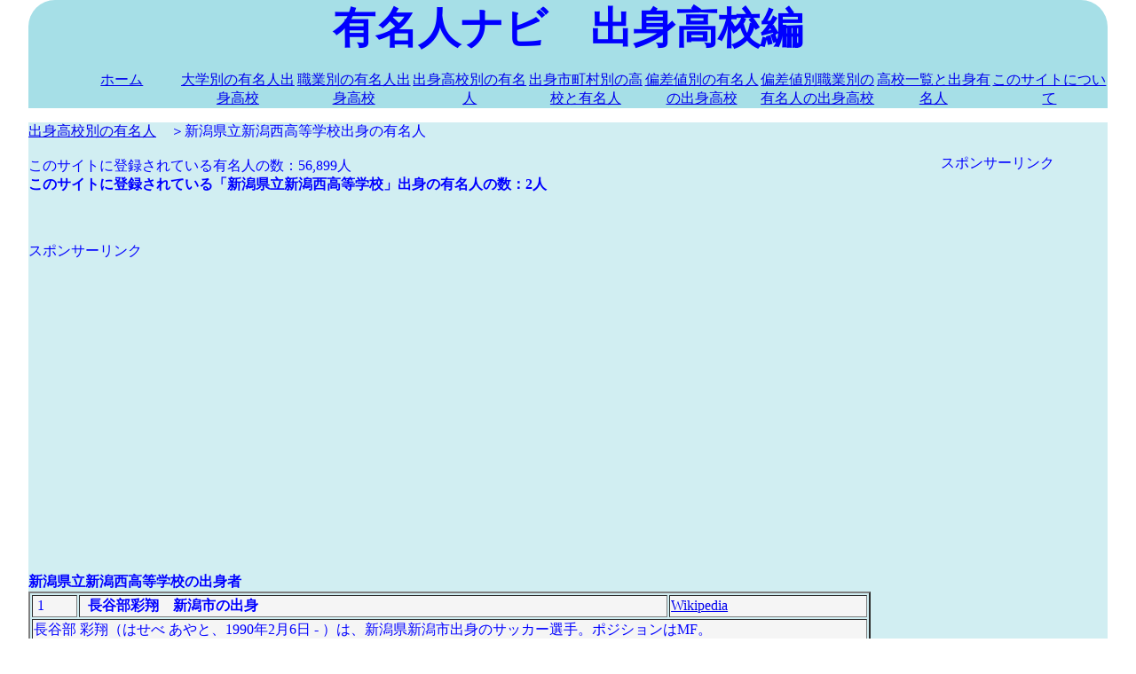

--- FILE ---
content_type: text/html; charset=UTF-8
request_url: https://yuumeijin.biz/koukouken.php?koukou=%E6%96%B0%E6%BD%9F%E7%9C%8C%E7%AB%8B%E6%96%B0%E6%BD%9F%E8%A5%BF%E9%AB%98%E7%AD%89%E5%AD%A6%E6%A0%A1
body_size: 2960
content:



<!DOCTYPE html>
<html lang="ja">
<head>
<script>
if('serviceWorker' in navigator){
	navigator.serviceWorker.register('/serviceworker.js').then(function(){
		console.log("Service Worker Registered");
	});
}
</script>
<title>新潟県立新潟西高等学校出身の有名人 | 有名人ナビ　出身高校編</title>


<meta charset="utf-8">
<meta name="viewport" content="width=device-width, initial=1.0">
<meta name='description' content='新潟県立新潟西高等学校出身の有名人。2人が登録されています。'>
<meta property="og:title" content="有名人ナビ　出身高校編"/>
<meta property="og:description" content="有名人の出身高校別のデータです。有名人を出身高校、個人名で検索できます。"/>
<meta property="og:image" content="yuumeijintodouhuken.jpg"/>
<meta property="og:url" content="http://yuumeijin.info/"/>
<meta property="og:type" content="yuumeijin"/>
<meta property="og:site_name" content="有名人ナビ　出身高校編　アイディーエス"/>

<link rel="shortcut icon" href="favicon.ico" >
<link rel="stylesheet" href="mystyle.css">
<link rel="manifest" href="manifest.json">

<script src="https://ajax.googleapis.com/ajax/libs/jquery/1.9.1/jquery.min.js"></script>

<script type="text/javascript">
$(function() {
var pageTop = $('.page-top');
pageTop.hide();
$(window).scroll(function () {
if ($(this).scrollTop() > 600) {
pageTop.fadeIn();
} else {
pageTop.fadeOut();
}
});
pageTop.click(function () {
$('body, html').animate({scrollTop:0}, 500, 'swing');
return false;
});
});
</script>


<style type="text/css">
.page-top {
position: fixed;
bottom: 20px;
right: 20px;
padding: 11px;
background: #1fbba6;
border-radius: 3px;
-webkit-border-radius: 3px;
-moz-border-radius: 3px;
font-size: 12px;
-ms-filter: "alpha(opacity=80)";
-moz-opacity: 0.8;
-khtml-opacity: 0.8;
opacity: 0.8;
color:#ffffff;
text-decoration:none;
}
</style>




</head>
<body>
<!-- Global site tag (gtag.js) - Google Analytics -->
<script async src="https://www.googletagmanager.com/gtag/js?id=G-Y6DNDVK7QX"></script>
<script>
  window.dataLayer = window.dataLayer || [];
  function gtag(){dataLayer.push(arguments);}
  gtag('js', new Date());

  gtag('config', 'G-Y6DNDVK7QX');
  gtag('config', 'UA-96540580-1');
</script>

<div id="header">
	<div id="footerNavLink">
		<a href="#footerNav">menu</a>
	</div>
	<!-- /footerNavLink -->
	<font size="7" color="blue" ><center><b>有名人ナビ　出身高校編</b></center></font>

	<div id="headerNav">
		<ul>
			<li><a href="index.php">ホーム</a></li>
			<li><a href="daiitiran.php">大学別の有名人出身高校</a></li>
			<li><a href="syokugyou.php">職業別の有名人出身高校</a></li>
			<li><a href="koukou.php">出身高校別の有名人</a></li>
			<li><a href="sichouson.php">出身市町村別の高校と有名人</a></li>
			<li><a href="hensa.php">偏差値別の有名人の出身高校</a></li>
			<li><a href="hensasyoku.php">偏差値別職業別の有名人の出身高校</a></li>
			<li><a href="itiran.php">高校一覧と出身有名人</a></li>
			<li><a href="about.php">このサイトについて</a></li>
		</ul>
	</div>
	<!-- /headerNav -->
</div>
<!-- /header -->

<div id="container">
	<div id="main">

<a href="https://yuumeijin.biz/koukou.php">出身高校別の有名人</a>　＞新潟県立新潟西高等学校出身の有名人<br /><br />このサイトに登録されている有名人の数：56,899人<br /><b>このサイトに登録されている「新潟県立新潟西高等学校」出身の有名人の数：2人</b>


		<br />
		<center><b>
		</b></center>
		<br />

		
		<br /><br />
		スポンサーリンク
		<br />
		<script async src="//pagead2.googlesyndication.com/pagead/js/adsbygoogle.js"></script>
		<!-- レスポンシブ01 -->
		<ins class="adsbygoogle"
		     style="display:block"
		     data-ad-client="ca-pub-4015854953108759"
		     data-ad-slot="1759670832"
		     data-ad-format="auto"></ins>
		<script>
		(adsbygoogle = window.adsbygoogle || []).push({});
		</script>
		<br /><br />

		

<br /><br />
<b>新潟県立新潟西高等学校の出身者</b><center><table width="100%" border="2"><tr bgcolor="#F5F5F5"><td>&nbsp;1</td><td>&nbsp;&nbsp;<b>長谷部彩翔&nbsp;&nbsp;&nbsp;&nbsp;新潟市の出身</b></td><td><a href='https://ja.wikipedia.org/wiki/%E9%95%B7%E8%B0%B7%E9%83%A8%E5%BD%A9%E7%BF%94'>Wikipedia</a></td></tr><tr bgcolor="#F5F5F5"><td colspan=3>長谷部 彩翔（はせべ あやと、1990年2月6日 - ）は、新潟県新潟市出身のサッカー選手。ポジションはMF。</td></tr><tr bgcolor="#F5F5F5"><td colspan=3><a href="https://yuumeijin.info/sichoken.php?kenname=新潟県&cityname=新潟市">新潟市の出身者</a>&nbsp; &nbsp;&nbsp; &nbsp;</td></tr><tr bgcolor="#F5F5F5"><td colspan=3><a href='https://yuumei.info/kenken.php?month=02&day=06&flgymd=md'>2月6日生まれの人</a>&nbsp; &nbsp;&nbsp; &nbsp<a href='https://yuumei.info/kenken.php?year=1990&flgymd=y'>1990年生まれの人</a></td></tr><tr bgcolor="#F5F5F5"><td>&nbsp;2</td><td>&nbsp;&nbsp;<b>中原八一&nbsp;&nbsp;&nbsp;&nbsp;明治大学へ進学</b></td><td><a href='https://ja.wikipedia.org/wiki/%E4%B8%AD%E5%8E%9F%E5%85%AB%E4%B8%80'>Wikipedia</a></td></tr><tr bgcolor="#F5F5F5"><td colspan=3>中原 八一（なかはら やいち、1959年4月25日 - ）は、日本の政治家。自由民主党所属の前参議院議員（1期）。国土交通大臣政務官、新潟県議会議員（4期)などを歴任。自由民主党新潟県連顧問。</td></tr><tr bgcolor="#F5F5F5"><td colspan=3><a href="https://yuumeijin.org/kenkojin.php?daigaku=明治大学">全国の明治大学の出身者</a>&nbsp; &nbsp;&nbsp; &nbsp;</td></tr><tr bgcolor="#F5F5F5"><td colspan=3><a href='https://yuumei.info/kenken.php?month=04&day=25&flgymd=md'>4月25日生まれの人</a>&nbsp; &nbsp;&nbsp; &nbsp<a href='https://yuumei.info/kenken.php?year=1959&flgymd=y'>1959年生まれの人</a></td></tr></table></center><br /><br />
</div><!--main終わり-->

	<div id="sub">
		<center>
		
		<br /><br />
		スポンサーリンク
		<br />
		<script async src="//pagead2.googlesyndication.com/pagead/js/adsbygoogle.js"></script>
		<!-- レスポンシブ01 -->
		<ins class="adsbygoogle"
		     style="display:block"
		     data-ad-client="ca-pub-4015854953108759"
		     data-ad-slot="1759670832"
		     data-ad-format="auto"></ins>
		<script>
		(adsbygoogle = window.adsbygoogle || []).push({});
		</script>
		<br /><br />

		
		<br /><br />

		<a href='https://yuumei.info/' target='_blank'>有名人ナビ　誕生日編</a>		<br /><br />

		<a href='https://yuumeijin.biz' target='_blank'>有名人ナビ　出身高校編</a>		<br /><br />

		<a href='https://yuumeijin.info/' target='_blank'>有名人ナビ　出身都道府県編</a>		<br /><br />

		<a href='https://yuumeijin.org' target='_blank'>有名人ナビ　出身大学編</a>		<br /><br />

		<a href='https://yuumeijin.org/syokugyou.php' target='_blank'>有名人ナビ　職業別出身大学編</a>		<br /><br />

		<a href='https://juni.yuumeijin.info/' target='_blank'>職業と人物</a>		<br /><br />

		<br /><br />
		
		<br /><br />
		スポンサーリンク
		<br />
		<script async src="//pagead2.googlesyndication.com/pagead/js/adsbygoogle.js"></script>
		<!-- レスポンシブ01 -->
		<ins class="adsbygoogle"
		     style="display:block"
		     data-ad-client="ca-pub-4015854953108759"
		     data-ad-slot="1759670832"
		     data-ad-format="auto"></ins>
		<script>
		(adsbygoogle = window.adsbygoogle || []).push({});
		</script>
		<br /><br />

			</center>
	</div>
	<!-- /sub -->

</div>
<!-- /container -->

<a href="#" class="page-top">TOPへ戻る<i class="fa fa-arrow-circle-up" aria-hidden="true"></i></a>


<div id="footer">

	<center>
		<br /><br />
		
		<br /><br />
		スポンサーリンク
		<br />
		<script async src="//pagead2.googlesyndication.com/pagead/js/adsbygoogle.js"></script>
		<!-- レスポンシブ01 -->
		<ins class="adsbygoogle"
		     style="display:block"
		     data-ad-client="ca-pub-4015854953108759"
		     data-ad-slot="1759670832"
		     data-ad-format="auto"></ins>
		<script>
		(adsbygoogle = window.adsbygoogle || []).push({});
		</script>
		<br /><br />

		
	<br /></center>

	<br /><br />
	<div id="footerNav">
		<ul class='tmenu'>
			<li><a href="index.php">ホーム</a></li>
			<li><a href="daiitiran.php">大学別の有名人出身高校</a></li>
			<li><a href="syokugyou.php">職業別の有名人出身高校</a></li>
			<li><a href="koukou.php">出身高校別の有名人</a></li>
			<li><a href="sichouson.php">出身市町村別の高校と有名人</a></li>
			<li><a href="hensa.php">偏差値別の有名人の出身高校</a></li>
			<li><a href="hensasyoku.php">偏差値別職業別の有名人の出身高校</a></li>
			<li><a href="itiran.php">高校一覧と出身有名人</a></li>
			<li><a href="about.php">このサイトについて</a></li>
		</ul>
	</div>

	<center><p>copyright&nbsp; &nbsp;<a href="http://idscorp.xsrv.jp/">@ IDS</a></p></center>
</div>
<!-- /footer -->


</body>
</html>


--- FILE ---
content_type: text/html; charset=utf-8
request_url: https://www.google.com/recaptcha/api2/aframe
body_size: 260
content:
<!DOCTYPE HTML><html><head><meta http-equiv="content-type" content="text/html; charset=UTF-8"></head><body><script nonce="HA9ygcXwV_Xzi0jFkcbgJA">/** Anti-fraud and anti-abuse applications only. See google.com/recaptcha */ try{var clients={'sodar':'https://pagead2.googlesyndication.com/pagead/sodar?'};window.addEventListener("message",function(a){try{if(a.source===window.parent){var b=JSON.parse(a.data);var c=clients[b['id']];if(c){var d=document.createElement('img');d.src=c+b['params']+'&rc='+(localStorage.getItem("rc::a")?sessionStorage.getItem("rc::b"):"");window.document.body.appendChild(d);sessionStorage.setItem("rc::e",parseInt(sessionStorage.getItem("rc::e")||0)+1);localStorage.setItem("rc::h",'1769346407952');}}}catch(b){}});window.parent.postMessage("_grecaptcha_ready", "*");}catch(b){}</script></body></html>

--- FILE ---
content_type: text/css
request_url: https://yuumeijin.biz/mystyle.css
body_size: 1123
content:
@charset "utf-8";

/*
スマホ: 320px - 480px 
タブレット: 480 - 768px
PC: 768px以上
*/

/* 共通の設定 */

body {
	color: #0000ff;
    font-family: "メイリオ","ヒラギノ明朝 Pro W6", "Hiragino Mincho Pro", "HGS明朝E", "ＭＳ Ｐ明朝", serif;
    width: 95%;
    margin:0 auto;
	color:#0000FF;

}

#header {
background-color: #A6DFE7 ;
border-radius:30px 30px 0 0;
}

h1 {
	font-size: 200%;
	/* font-size: 514.2%; */
	font-family: "ヒラギノ明朝 Pro W6", "Hiragino Mincho Pro", "HGS明朝E", "ＭＳ Ｐ明朝", serif;
}

h2 {
	font-size: 150%;
	/* font-size: 514.2%; */
	font-family: "ヒラギノ明朝 Pro W6", "Hiragino Mincho Pro", "HGS明朝E", "ＭＳ Ｐ明朝", serif;
}

h3{
    font-size: 100%;
	font-family: "ヒラギノ明朝 Pro W6", "Hiragino Mincho Pro", "HGS明朝E", "ＭＳ Ｐ明朝", serif;
    font-weight: bold;
}

#tablespace{
	letter-spacing: 0.5em;
	line-height: 150%;
}

.clearLeft { 
clear: left; 
}

#globalnavi li{  
  float: left;  
  margin: 2% 2%;  
  padding: 0.25%;  
}



#footer {
	background-color: #A6DFE7 ;
	border-radius:0 0 30px 30px;
}

#container {
	background-color: #D1EEF2  !important;
	font-color:#0000FF;
}

#main {

}

#sub {

}

#footerNavLink {
    float: right;
}

#headerNav ul {
    list-style: none;
    overflow: hidden;
}

#headerNav li {
    float:left;
    width:11.11%;
    text-align: center;
}

img {
    max-width: 100%;
}

/* スマホのスタイル */
/* 20180208　コメント化@media only screen and (max-width:480px) { */

@media screen and (max-width: 480px){

/*2015.5.16 http://webutubutu.com/webdesign/2636 */
	.table-wrap{
	overflow: auto; position:relative;
	}

	#headerNav {
	    display: none;
	}

	table {
		border: none;
	}
	tr {
		display:block;
		margin-bottom: 10px;
	}
	th {
		display:block;
		width: 95%;
		margin: 0 auto 10px;
		background: #000000;
		color: #ffffff;
		border:none;
		border-radius: 3px;
	}
	td {
		display: list-item;
		list-style:none;
		width: 90%;
		margin-left: 20px;
		border:none;
	}

	/* 20180121 */
	#ul-disp {
	  list-style: none;
	}

}

/* タブレットのスタイル */

@media all and (min-width: 480px) {
    #footerNavLink {
        display: none;
    }
    #headerNav {
        display: block;
    }
    #footerNav {
        display: none;    
    }
}

/* PCのスタイル */

/*
all: 980px
sub: 200px
margin: 15px
main: 765px
*/

@media all and (min-width: 768px) {
    #container {
        overflow: hidden;
    }
    #main {
        float: left;
        width: 78.0612245%;
    }
    #sub {
        float: right;
        width: 20.4081633%; /* 200px / 980px * 100 */
    }
}



